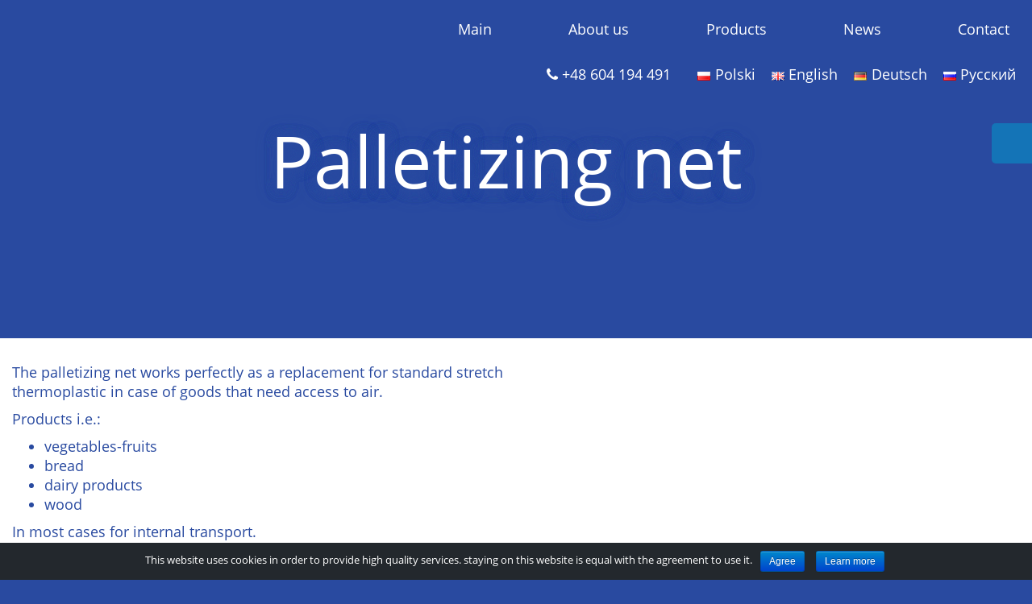

--- FILE ---
content_type: text/html; charset=utf-8
request_url: https://www.google.com/recaptcha/api2/anchor?ar=1&k=6LcKxksUAAAAAC6hwoRkA42PsX0P_94Kc03Z4E4b&co=aHR0cHM6Ly93YWxkZ29sZC5wbDo0NDM.&hl=en&v=TkacYOdEJbdB_JjX802TMer9&size=normal&anchor-ms=20000&execute-ms=15000&cb=mb0spi66l6a
body_size: 45859
content:
<!DOCTYPE HTML><html dir="ltr" lang="en"><head><meta http-equiv="Content-Type" content="text/html; charset=UTF-8">
<meta http-equiv="X-UA-Compatible" content="IE=edge">
<title>reCAPTCHA</title>
<style type="text/css">
/* cyrillic-ext */
@font-face {
  font-family: 'Roboto';
  font-style: normal;
  font-weight: 400;
  src: url(//fonts.gstatic.com/s/roboto/v18/KFOmCnqEu92Fr1Mu72xKKTU1Kvnz.woff2) format('woff2');
  unicode-range: U+0460-052F, U+1C80-1C8A, U+20B4, U+2DE0-2DFF, U+A640-A69F, U+FE2E-FE2F;
}
/* cyrillic */
@font-face {
  font-family: 'Roboto';
  font-style: normal;
  font-weight: 400;
  src: url(//fonts.gstatic.com/s/roboto/v18/KFOmCnqEu92Fr1Mu5mxKKTU1Kvnz.woff2) format('woff2');
  unicode-range: U+0301, U+0400-045F, U+0490-0491, U+04B0-04B1, U+2116;
}
/* greek-ext */
@font-face {
  font-family: 'Roboto';
  font-style: normal;
  font-weight: 400;
  src: url(//fonts.gstatic.com/s/roboto/v18/KFOmCnqEu92Fr1Mu7mxKKTU1Kvnz.woff2) format('woff2');
  unicode-range: U+1F00-1FFF;
}
/* greek */
@font-face {
  font-family: 'Roboto';
  font-style: normal;
  font-weight: 400;
  src: url(//fonts.gstatic.com/s/roboto/v18/KFOmCnqEu92Fr1Mu4WxKKTU1Kvnz.woff2) format('woff2');
  unicode-range: U+0370-0377, U+037A-037F, U+0384-038A, U+038C, U+038E-03A1, U+03A3-03FF;
}
/* vietnamese */
@font-face {
  font-family: 'Roboto';
  font-style: normal;
  font-weight: 400;
  src: url(//fonts.gstatic.com/s/roboto/v18/KFOmCnqEu92Fr1Mu7WxKKTU1Kvnz.woff2) format('woff2');
  unicode-range: U+0102-0103, U+0110-0111, U+0128-0129, U+0168-0169, U+01A0-01A1, U+01AF-01B0, U+0300-0301, U+0303-0304, U+0308-0309, U+0323, U+0329, U+1EA0-1EF9, U+20AB;
}
/* latin-ext */
@font-face {
  font-family: 'Roboto';
  font-style: normal;
  font-weight: 400;
  src: url(//fonts.gstatic.com/s/roboto/v18/KFOmCnqEu92Fr1Mu7GxKKTU1Kvnz.woff2) format('woff2');
  unicode-range: U+0100-02BA, U+02BD-02C5, U+02C7-02CC, U+02CE-02D7, U+02DD-02FF, U+0304, U+0308, U+0329, U+1D00-1DBF, U+1E00-1E9F, U+1EF2-1EFF, U+2020, U+20A0-20AB, U+20AD-20C0, U+2113, U+2C60-2C7F, U+A720-A7FF;
}
/* latin */
@font-face {
  font-family: 'Roboto';
  font-style: normal;
  font-weight: 400;
  src: url(//fonts.gstatic.com/s/roboto/v18/KFOmCnqEu92Fr1Mu4mxKKTU1Kg.woff2) format('woff2');
  unicode-range: U+0000-00FF, U+0131, U+0152-0153, U+02BB-02BC, U+02C6, U+02DA, U+02DC, U+0304, U+0308, U+0329, U+2000-206F, U+20AC, U+2122, U+2191, U+2193, U+2212, U+2215, U+FEFF, U+FFFD;
}
/* cyrillic-ext */
@font-face {
  font-family: 'Roboto';
  font-style: normal;
  font-weight: 500;
  src: url(//fonts.gstatic.com/s/roboto/v18/KFOlCnqEu92Fr1MmEU9fCRc4AMP6lbBP.woff2) format('woff2');
  unicode-range: U+0460-052F, U+1C80-1C8A, U+20B4, U+2DE0-2DFF, U+A640-A69F, U+FE2E-FE2F;
}
/* cyrillic */
@font-face {
  font-family: 'Roboto';
  font-style: normal;
  font-weight: 500;
  src: url(//fonts.gstatic.com/s/roboto/v18/KFOlCnqEu92Fr1MmEU9fABc4AMP6lbBP.woff2) format('woff2');
  unicode-range: U+0301, U+0400-045F, U+0490-0491, U+04B0-04B1, U+2116;
}
/* greek-ext */
@font-face {
  font-family: 'Roboto';
  font-style: normal;
  font-weight: 500;
  src: url(//fonts.gstatic.com/s/roboto/v18/KFOlCnqEu92Fr1MmEU9fCBc4AMP6lbBP.woff2) format('woff2');
  unicode-range: U+1F00-1FFF;
}
/* greek */
@font-face {
  font-family: 'Roboto';
  font-style: normal;
  font-weight: 500;
  src: url(//fonts.gstatic.com/s/roboto/v18/KFOlCnqEu92Fr1MmEU9fBxc4AMP6lbBP.woff2) format('woff2');
  unicode-range: U+0370-0377, U+037A-037F, U+0384-038A, U+038C, U+038E-03A1, U+03A3-03FF;
}
/* vietnamese */
@font-face {
  font-family: 'Roboto';
  font-style: normal;
  font-weight: 500;
  src: url(//fonts.gstatic.com/s/roboto/v18/KFOlCnqEu92Fr1MmEU9fCxc4AMP6lbBP.woff2) format('woff2');
  unicode-range: U+0102-0103, U+0110-0111, U+0128-0129, U+0168-0169, U+01A0-01A1, U+01AF-01B0, U+0300-0301, U+0303-0304, U+0308-0309, U+0323, U+0329, U+1EA0-1EF9, U+20AB;
}
/* latin-ext */
@font-face {
  font-family: 'Roboto';
  font-style: normal;
  font-weight: 500;
  src: url(//fonts.gstatic.com/s/roboto/v18/KFOlCnqEu92Fr1MmEU9fChc4AMP6lbBP.woff2) format('woff2');
  unicode-range: U+0100-02BA, U+02BD-02C5, U+02C7-02CC, U+02CE-02D7, U+02DD-02FF, U+0304, U+0308, U+0329, U+1D00-1DBF, U+1E00-1E9F, U+1EF2-1EFF, U+2020, U+20A0-20AB, U+20AD-20C0, U+2113, U+2C60-2C7F, U+A720-A7FF;
}
/* latin */
@font-face {
  font-family: 'Roboto';
  font-style: normal;
  font-weight: 500;
  src: url(//fonts.gstatic.com/s/roboto/v18/KFOlCnqEu92Fr1MmEU9fBBc4AMP6lQ.woff2) format('woff2');
  unicode-range: U+0000-00FF, U+0131, U+0152-0153, U+02BB-02BC, U+02C6, U+02DA, U+02DC, U+0304, U+0308, U+0329, U+2000-206F, U+20AC, U+2122, U+2191, U+2193, U+2212, U+2215, U+FEFF, U+FFFD;
}
/* cyrillic-ext */
@font-face {
  font-family: 'Roboto';
  font-style: normal;
  font-weight: 900;
  src: url(//fonts.gstatic.com/s/roboto/v18/KFOlCnqEu92Fr1MmYUtfCRc4AMP6lbBP.woff2) format('woff2');
  unicode-range: U+0460-052F, U+1C80-1C8A, U+20B4, U+2DE0-2DFF, U+A640-A69F, U+FE2E-FE2F;
}
/* cyrillic */
@font-face {
  font-family: 'Roboto';
  font-style: normal;
  font-weight: 900;
  src: url(//fonts.gstatic.com/s/roboto/v18/KFOlCnqEu92Fr1MmYUtfABc4AMP6lbBP.woff2) format('woff2');
  unicode-range: U+0301, U+0400-045F, U+0490-0491, U+04B0-04B1, U+2116;
}
/* greek-ext */
@font-face {
  font-family: 'Roboto';
  font-style: normal;
  font-weight: 900;
  src: url(//fonts.gstatic.com/s/roboto/v18/KFOlCnqEu92Fr1MmYUtfCBc4AMP6lbBP.woff2) format('woff2');
  unicode-range: U+1F00-1FFF;
}
/* greek */
@font-face {
  font-family: 'Roboto';
  font-style: normal;
  font-weight: 900;
  src: url(//fonts.gstatic.com/s/roboto/v18/KFOlCnqEu92Fr1MmYUtfBxc4AMP6lbBP.woff2) format('woff2');
  unicode-range: U+0370-0377, U+037A-037F, U+0384-038A, U+038C, U+038E-03A1, U+03A3-03FF;
}
/* vietnamese */
@font-face {
  font-family: 'Roboto';
  font-style: normal;
  font-weight: 900;
  src: url(//fonts.gstatic.com/s/roboto/v18/KFOlCnqEu92Fr1MmYUtfCxc4AMP6lbBP.woff2) format('woff2');
  unicode-range: U+0102-0103, U+0110-0111, U+0128-0129, U+0168-0169, U+01A0-01A1, U+01AF-01B0, U+0300-0301, U+0303-0304, U+0308-0309, U+0323, U+0329, U+1EA0-1EF9, U+20AB;
}
/* latin-ext */
@font-face {
  font-family: 'Roboto';
  font-style: normal;
  font-weight: 900;
  src: url(//fonts.gstatic.com/s/roboto/v18/KFOlCnqEu92Fr1MmYUtfChc4AMP6lbBP.woff2) format('woff2');
  unicode-range: U+0100-02BA, U+02BD-02C5, U+02C7-02CC, U+02CE-02D7, U+02DD-02FF, U+0304, U+0308, U+0329, U+1D00-1DBF, U+1E00-1E9F, U+1EF2-1EFF, U+2020, U+20A0-20AB, U+20AD-20C0, U+2113, U+2C60-2C7F, U+A720-A7FF;
}
/* latin */
@font-face {
  font-family: 'Roboto';
  font-style: normal;
  font-weight: 900;
  src: url(//fonts.gstatic.com/s/roboto/v18/KFOlCnqEu92Fr1MmYUtfBBc4AMP6lQ.woff2) format('woff2');
  unicode-range: U+0000-00FF, U+0131, U+0152-0153, U+02BB-02BC, U+02C6, U+02DA, U+02DC, U+0304, U+0308, U+0329, U+2000-206F, U+20AC, U+2122, U+2191, U+2193, U+2212, U+2215, U+FEFF, U+FFFD;
}

</style>
<link rel="stylesheet" type="text/css" href="https://www.gstatic.com/recaptcha/releases/TkacYOdEJbdB_JjX802TMer9/styles__ltr.css">
<script nonce="YNvw_ts3jnlq9WSNh68YDQ" type="text/javascript">window['__recaptcha_api'] = 'https://www.google.com/recaptcha/api2/';</script>
<script type="text/javascript" src="https://www.gstatic.com/recaptcha/releases/TkacYOdEJbdB_JjX802TMer9/recaptcha__en.js" nonce="YNvw_ts3jnlq9WSNh68YDQ">
      
    </script></head>
<body><div id="rc-anchor-alert" class="rc-anchor-alert"></div>
<input type="hidden" id="recaptcha-token" value="[base64]">
<script type="text/javascript" nonce="YNvw_ts3jnlq9WSNh68YDQ">
      recaptcha.anchor.Main.init("[\x22ainput\x22,[\x22bgdata\x22,\x22\x22,\[base64]/[base64]/[base64]/[base64]/[base64]/[base64]/[base64]/[base64]/[base64]/[base64]/[base64]/[base64]/[base64]/[base64]/[base64]\\u003d\\u003d\x22,\[base64]\\u003d\x22,\x22woHChVjDt8Kqf0/CusO9cx/DhsODRAs4wpdVwrsuwqvCgkvDucOYw7ssdsOxPcONPsK2aMOtTMOjTMKlB8KPwrsAwoI3wpoAwo5/WMKLcU/CoMKCZBICXREUEsOTbcKWNcKxwp9wanLCtFHCjkPDl8OTw7FkTy7DiMK7wrbCg8OwwovCvcOgw7lhUMK4FQ4GwrXCr8OySTvCoEFlZ8KoOWXDgsKrwpZrGsKfwr1pw5HDmsOpGR0Jw5jCscKWOlo5w5jDoBrDhH/[base64]/DsGbCksKowoTDuAVUH1/DvMOoYlkdCsK5XxoewozDjyHCn8KiBGvCr8OAK8OJw5zCqsOxw5fDncK1wqXClERPwo8/L8KMw7YFwrlZwpLCognDs8O0bi7CkcO1a37DsMOabXJaHsOIR8KQwqXCvMOlw4TDoV4cEWrDscKswpt0wovDlmPCqcKuw6PDgMOjwrM4w7LDoMKKSRjDvRhQMj/DuiJXw65BNmjDrSvCrcKNXyHDtMKhwrAHIRBJG8OYJ8KXw43DmcK3wq3CpkUmclLCgMOdH8KfwoZSZWLCjcKpwp/DoxEVWgjDrMO0WMKdwp7CqS9ewrt6wrrCoMOhVMOIw5/CiXvCvSEPw4nDvAxDwp/DscKvwrXCsMK0WsOVwpDClFTCo3LCkXF0w7/DumrCvcKfDGYMc8OEw4DDlgZZJRHDq8OaDMKUwprDszTDsMOVJcOED0RxVcOXXcOUfCc/esOMIsKawo/CmMKMwrrDiRRIw5pjw7/DgsOiJsKPW8KPE8OeF8OuQ8Krw73DmWPCkmPDoVp+KcKxw7jCg8O2wqzDpcKgcsO9wrfDp0MGOCrClizDlQNHDsKcw4bDuQ3Dg2Y8KcORwrtvwoVoQinCjEUpQ8K4wpPCm8Ouw6dua8KRP8KMw6x0wrYxwrHDgsK4woMdTEPCv8K4wpsqwp0CO8OCUMKhw5/Dmh87Y8OwB8Kyw7zDtcO1VC9jw7fDnQzDqxHCjQNuIFMsMDLDn8O6OSATwoXClUPCm2jCksKowprDmcKiSS/[base64]/CicKqw6omw7c+Uyhnwq3DhSTDgsKUw6EowoV5YMOpP8KEw40Uw5gNwrnDqE7DgMKoGAh/[base64]/CmMK5JMOcHsKnLwPCtWE4EcKAwrjCp8OQwpVkw6zClMKTCMO0OlhNCsK6JTttTEfCmMKmw5kcwozDgDTDgcKqQcKGw7QwY8K3w6jCoMKSdhnDih/CvcKeN8Omw7/Chy/CmQEWK8OPMcOPwrHDkRzCg8KxwovCjsKwwoUUJAPCh8OgPmo+T8KPwrwTw54SwqPCu1powqU5wrXCi1AxXFElAWLCrsOVccO/VCIIw5lCfMOTwpJ/EcOzwponw6bCkEk8QcOZDUxFKMKcV2rClyzCvMOgcDzDjRsgwpRpUCo/[base64]/[base64]/Dv3jCqsOZw4rChkQ6wpDCjXpVwpPDlBbDqyU/[base64]/CpMO4XS1Xw4dPBMOycl3CpcK0wpFpAsOHf17DgMK8XsKfDlsiEsKOPR1EMg0gw5fDmMOwacKIwpheelvCr2/CucOkbgQAw54+OMOKdj7Dl8KoRAFSw4bDg8KEP0NpBsKqwp1SaQZ8BsKdNXvCj27DugpSW27DoAY+w6x8wqMfCEMXV3vDl8O/w69necOhACpjLsK/V2xYwoQpw4DDkWZxZ2/Dgi3DpcKYMMKCwr7CsWRCTMOuwqlMeMKvOQbDoisUellVeU/CnsKYw5PDqcKbw4nDv8O3B8OHVE5Bw5LCpUdzwpYIecK3Q3PCo8Orw4zCtcOEw5LCr8OXFsKIXMKqw4rDgXTDvsK+w4UPRmRVw5rDoMOrcsOMZcKTHcKywpY4HFkSTABYVlvDshDDpXTCp8KAwqrCrGjDgcO0RcKKd8KsFzcEwr8dH1NZw5QTwq/CvsKmwpZqQVPDucOpwqbCnG7DgcOQwo5DTMOVwpxAJ8OAWj7Cpw1lwqxnaFHDtj3CjCXCl8OqdcKrPW3CpsODwrDDjW9QwpjDjsOew5zCgcKkUsKpKwpgDcKAwrs7ORDDpkPCiUHDoMK6Bl07wo5pWwQjc8KtworCvMOccFLCnQYsRC4iMG/Cn3QwKHzDlEnDsVBXO1nCucO+wrLDqMOCwrvCp2ouw4LCjsK2wrphMcOaW8Kqw4oiwo5Uw6XDt8OXwoRdB1FOVsKJWA4hw6AzwrJqeDtwYRXCklDCi8KWwppBJy4dwrXDs8OFw4gGw5/Cm8KGwq8RSsOUbWfDiywvDnHDoFrDosO+wq8pwpJWYwdOwpvDlDBiRhN5ZMOWw6DDoR7DjMOCLMKdET5dJHDCmGrChcOAw5zCpx/[base64]/DlBTDhMOeAWhLVzNQw7bDsRvDtMKSS8KlWcKhw5jDjcOvGMK9wprCg07DtcKDacOmLUjDp0Mlwo1JwrdHUcO0wpjCsSElwqhTSjtswrbDiTDDt8KxB8OIw6LDqnl3fgTCmjBPTxXDqWtewqE7fcOuw7BaQsKlw4kNw6omRsKJP8KmwqbDsMKBwrdQAk/DrALCpWd8BkR/w7BNwq/Ck8KDwqdvScO0wpDCgiHCsm/Cl1bCmsOqwol4w63DlcOJVsOCa8KywoklwqAYMSzDr8K9wp3CvsKKMVrDhsK1wq7DpTsTwqs9w5I/w5N/HnNFw6PDvMKLSQRNw5xzWw9cKMKvTMOzw608aGzDr8OAS2fCokoTAcOfe0bCucOtGsKxfDNKcxbDgsOjZXxMw5rDuArCisOLCCnDhsKpKl5kwpBdwrw/w54gw4FPasOoNgXDucKhPsOeCVhfwrnDuSLCvsOOw7VRw7EFXMOzwrdew6JBw7nDo8OswqRpNW1IwqrDlsKhf8OIXhzCr2wXwprCosO3w6U/D11Sw6HDqMKtLhJEw7LDv8K/WMKrw4bClHInJmfCtsO7ScKew7XDnTfCjMOzwpzClsONZ0E7SsKQwpVswqrCvcK2wq3CiyjDkcKPwrQeKcOGwo9FDcKpwrJ3LMOzMsKAw5ojZ8KaEcO4wqTCmVAUw69xwqMuwpkNA8OMw6JHw7tGwrFHwqLDr8OIwqJEHmrDhcKSwpkoScKpw51Fwqo/w67CrE/CrVpZw5DDo8Oqw5Zgw5kAF8KdGsKLw4vCu1XCmRjDmCjDscKuQsOgY8K6OMKqbMKYw7JIw4nCi8KBw4TCjsKLw5fDk8O5bCR2w70mX8KrXgrDm8K8eg3DunofXcKbFsK6VsKkw58/[base64]/w4/DimxvwrYNY8O9T8KPw73DoCJrcsKcBMOqwp5cw6RUw58Rw6fDgGsAwqp0ATpYCcOxZcOYwpvDmH4WQMOHNnV2Pk97KjIcw43Cj8K3w5Jww6dMRCgiccKrw6tww7IBwoLDpCtyw5rCkkg9wo7CmxozKEsUXAV4RABLw6MdScKwZ8KNARHDrn3CocKPw4k6Zx/DvhlJwp/CuMKDwrPDlcKQw6PDnMKOwqkIwrfDujDChcKbF8Odw4VtwotUw60KXcORYWrCpgpew7vDtsOFZlzCqygcwrASAMOiw6rDhVXDtcKMdibDp8K6R2fDtsOvIw3CnDPDu0A5Y8KWwr4Rw67DiQzClMK0wqDCp8KjVcOawrlGwr7DtMKOwrpjw6TCpMKDasOcw5U+b8K/TQRJwqDCvcKjwoRwCV3CtB3CjAonJxF8w47DhsOAwoXCt8Ovd8Ktw6DCiUYSbMO/wpJgw4bDncKsLkHDvcKRw7DCoXY3wq3CqxZBwq80esKhw6odWcOJUsKTccOJOsO1wpzDuF3CnsK0WXYXYW3DrMOlEcK8KmRmWDQEw6BewoZhacKHw6M3awlbEcOXTcO0w6vDuDfCvsOKwrjCkiPDmGrDvcKvGsKtwoRFccOdA8KWQU3Dk8OgwprCuD5hwo/Ck8KfV2zCo8KIw5bCnwzDvcKTZHA5w7RHIMORw5U0w4/[base64]/CgsOew60ewo7ClHrCqcOUW8OYH2jDjMOgDcKldMO/[base64]/[base64]/[base64]/CvMKvRsK7woLCjMKHwrtbw4XCqsOhW15Kw4HDocOBw5wOwozCosOwwpgfwrHDrEnCpnlxLxZdw4gQwpDCm2/CmiXCn3ptM283asO9HsO+wo7CuzHDrBXCscOmen14dcKOAgI+w4pLA2tAwogDwqHCj8Kgw4bDoMOxeCxvw7PCgMOww61gAsK0NhDCm8Omw5YXwpEXQj3DpMOUChB7Ag/[base64]/JsOYw4Z8w7rCkwlpwrvDjMOdwrAFLsOJwrTCs2rCocK7w7hgWyIPwp3DlsO/wofDpGUMbTZJLinCucKewpfCisOEwqtKw4Qjw7rCoMOkw4oLNFHCvTjDoX4BDAjDlcK1LcKaCkxqw5rCmkYhCRvCs8K9woM2bMO1dlVMYHYVwoQ/wpbCvcOxwrTDsiAJw53CscOpw4rCrWwfRCxcw6vDi24Fwp0FH8KbRsOsWA8tw7bDnMKfTxdxfBnCqcOHGTjCscOGKzxpYV0jw5VDdG3DqMKrP8K1wqF8wr7DhsKmYkDChGZlawNtJcK5w4TDr13Cl8OPw4QRbWdWwo9RLMKZQ8OLwqtEHXVJY8ObwooEHHNnGg/DuhXDo8O8E8O1w7Isw5ZdTcOow6c1JsOFwp4JETPDjMKPU8OPw5/[base64]/Do8Osw5nCusOxwrPCu8OewpjDhsOlSMOTXQHDgHHCpMKQRMOhwoEMVCp/NirDvwQvV3jDnBUlwrYzTWkINcOYwpjCvcOnw6/CrkDDkFDCun5WfsODVMKgwqdpIj3Cl1JcwppVwozCsSJPwqTChAvDmn0FYgvDriPDiWVTw7AUScKMG8K3OhvDgsOOwpjCk8KdwoTDrsOSHMOpZ8OZwp5Fw4nDvMKZw4g/woXDt8KLJmjCtlMTwqTDlwLCk2jClsOuwp8pwq/DuETCqwJMCcOCwqrDhcOQIl3CoMO7wr5Nw6XCrjDDncO6U8OywqrCgMK5wpU1QsOvKMOLwqTDlTrCsMO3wrLCoFTCgSUNYMO/fsKTRsKnw6c5wqHDnx8KFMKsw6XCrlUsN8OVwpPDr8OSCcOAw5vDssOMwoBVYGULwp8ZAMOqw4/DmkVqwr3Dg0rCqhrCpsK6w54hM8K3woV/GRNfw5jDh395F0EnXcOYG8O6KTrCkGjDpUYHKUYMw6bCkCUPD8OSJ8OTRirDi2hxOsK9w4cCYMK4w6d0AMOswrHCq3klZH1RGCs/E8Knw4DDgMKgG8KpwpMQwpzChzrCr3Vjw7fCgSfCo8OHw5wMwo/DqU3Ct0Q7wqc7w4nCrCovwoIqw73Cl2XCvCpVJzFHFC5RwpfDkMOONsKdITYpfMKkwofDkMOxw4XCiMOxwrQrLQvDhxIHw74sGsKcwp/DmxHDmMKDwqNTw5fCk8KZJS/CncO5w4fDn0seFnXCpsOpwpNpJlwYSsOzw43CksOvJ3EuwpTCiMOmw6bCvcKSwrwtC8OlbcKtw4RNw7nCu1FxWAxXN8OdQ0fCncOdX25Sw4LDj8Oaw5Bafz/ClA3CqcOADsOjRDzClyZgw4cfEHnDhcOTX8KdLkl8esKWCW9Sw7M1w5jCmMO+dBPCv1dcw6XDosOLwr8uwp/Di8OywqHDnH7DpAZhwqrChMOYwqoFJXdjwrtAw50+wrnClktce3XCjjnDmxwpPEYTc8O1AUUwwoF2VyJzXw/CjVNhwrnDg8KHw4wIOgDDtWc1wr88w7DDrDlkecK7ZT07wosnK8Otw55Lw6/[base64]/[base64]/woUqw5A5worCiktcw4DDk2jCgMO7RUwVE2sNw5HDnmUrwpBnaCIoQn0KwpxZw73CtC/DuibCkHAjw70pwogmw51KTcKILknDr1bDvsOvwqBVNRRUw7rCgWswS8OVLcK9AMOeY2IgEMOvLG5yw6YhwpxDTcK4wrLCjsKETMO1w4fDkl9eKHrCpHDDvMKBbGrDosOGaxB/JsO0wrorZ03Ch0rDpB3DkcORUXbCqsKPw7o8HDRALFzDhl/CnMORMW5Sw4wCfTDDs8KQwpVbwop+V8K9w7k+wojCocOEw4w/CX5FCDHDgMKMTjbCjsKywq3CvcK8w6wGBMO8d3R6XgvDiMOJwptJMmPCksKVwqZ7SjJOwpEYFGXDpS3Cr1Vbw6bDr3fCosKwC8KewoMJw45RXhxfUjBcw4bDtB9lw6DCpA7CvxNmWR/CnsOwY2bCs8O0fsORwrUxwqLCv0ZNwp80w7F1w6PCgsOAdTHCs8KrwqzDnDnDhsKKw7DDksKsA8KHw5/[base64]/w4jCo8OmwpTDisO1GcOsKQsGwrRHHhnDksO9woxxw7LDp0nDpU/CrcOSecObw7Mqw75zCWXChk/[base64]/KcKAOcKHdF8mw6F+f1nDlsORC8KUw6LCrQzDpTnCjsOfw4zDrndGU8OLw4XCgsO2a8Oswo1zwpLDt8OPZ8KJRcORwrLDrMOzOBEuwqg9FcKfMMOYw4zDt8KxPANxVMKqb8Ksw6YPwoTDm8O9P8O/a8KYAWPDj8K1wrZSXcKLIWZOEsOGw5RZwpcPUcONbsOXw4J/wrEfwp7DtMOYWyTDrsOqwq0NDx/DkMOwIsOXdgHCuULDscOcf0tgG8KcK8K0OhgSJsOLI8OEecKMCcOjVhMFBBgnQMKNXDYRWGXDn0hHwpoHVx9pe8Ofez7Cs2lVw5J1w5pnKyhPwpDCr8KzaFQrwpFew400wpHCvR3DoknDlMKOeCzCtU7CocOacMKJw6IGL8KrLhDDmsKRwoLDmknDtybDsSAfw7/CtVbDpsOVUcOLeRFaMmnCnMK2wqJWw5Rjw5pIw5TDs8KfccKiacOawqljVjdfU8KkfkMxwqcnFRM0wrlGw7FsSyc2Myhpw6vDtgrDiVbDpcOjwrxjw7fCvx/CmcOoZUTCpmVdwr7Cs2Y/UCrClVN6w7fCp2sywpXDp8O+w4vDpTHCnDPCmUkCSUcvw63CtiZDw5HCtMOJwr/[base64]/w5bCtMODUjPCosK7w6ZgUTzCgMKmQcOUdMOFY8KvdXTDnVXDrA/DjHIJf0tGd1Yfwq0PwoLCuhnDm8KUXHYNBiHDmsKEw4cXw5lFR1rDu8OAwp3CjMKFwq/CpwzDisOrw4EfwozDqMKUw6hGHwTDt8OXd8KyC8KyEcK0EsKpV8KycxlUeDfCiAPCvsOWSSDCicO6w7jDnsONw5DCvVnCkgIYw5/CsHYFZ3LDn1I7w43Cp07DszRfZgTDpiR+T8KYw54iIlvCo8O7DsKmwpzClsO6wpnCm8OtwpsywrFzwqzCsSYIGWQtIsOPwq5Ow4lHwrYtwq/Dr8OuGcKEe8OJU1wwCnMGwpVdKsKjCsOrUsOawoUsw5wxw5PChBNNS8OTw7TDn8O+w5kuwp3Cg3nDvsO2fcK7Rnw1YXDCsMOOw5DDucKKwonChj/DhioxwqEcHcKQw6XDuC7DrMKsNcKPejDCkMOUI1YlwpzDvsKRHEvCtxBjwqXDlQ1/cVN5RFgiwpl9IQZGw7fCrgVyczLDjXnDscOOwoJtwq3DlsOYGcOBwpM3wqLCqzZhwo3DnEPDjiRTw7xMw7VlYMKgTsO0VcKAwpZmw5TCl1ZmwpHDnx1Dwr8Uw5JNecOWw6kpBcKrAcOEwp5FFsK4IFfCqArCv8Kpw5I/MsOuwoHDi3jDhcKjc8K6FsKrwqApI3lRw71Gw6HCr8OewqN3w4ZUBkssJE/CrMKOSsKtw5TCq8KTw51Ywr8VKMKPBGXCnsK8w53Cs8OYwo1GBMKyUybCmMKQwpjDvFVDP8KHDxPDomfCmMOeDU0Fw7JgO8O0wpHCi110EH53w43CqQvDisK6w5LCuDzDgMOcKjvDsVc2w7B/w4PClUnDi8O8woHChMOOSUMnFsOfUHBtwp3DnsOLXgkKw4oWwrTCk8KhZFM1AcOQwo0sIsOFFCIrwobDpcOPwplLacOEZsObwoQcw6lHRsOBw4EVw4/CiMOUImTCiMKjw7xUwoZBw7PCgMKxOUhKHMOdGsKuE3XDgADDlsK0wqElwo9kwoTDm3MnYlvCgsKqwq7DtMKhwrjCtwoER14MwpR0w5/CoUNOE1HChFXDncOCw67DvjHDg8OoKEbCsMKTXwnDo8O6w5ULXsO7w6vCgGfDuMOgdsKsccOZwpbDjxnDjsORWMOVwq/DtAVvwpN3KcOVwoTDvB0KwrQDwozCuWzDryQ2w6DCiUzDngMXNcKvJRXCuHVhMMK2H2wLK8K5FcKSZjDCiyvDg8O2b3lyw4Z3wr4BHcKUw7nCiMKAYDvCoMKNw7FGw5t0wp90dS/CqMOfwooewqbCrQPChyTCs8OTAMKkCwVBXT5xw7rDpzQTw6LDtsKWwqbDsiVtA0/[base64]/[base64]/CnMK6wrTCliwkIxvCkQbCpXgBIghnwoIjVMKRNUtTw7vChC7DpFjCu8KDW8K2wpI/[base64]/DlcOFwrE9Kkdcwpc7w7zCmMKDw6PDlcK8wqsvLMO5wpIYwq/DpcKtMMK2wpFcU1jCgE/CgcO/w7vCvHIVwrQ0TsKOwqvCl8KhX8KYwpFswpDCgAIZQBNVIFc0PF/CmcOZwrBDemzDvMOXHlrCnipqwqvDmcKcwqrDm8KpW0dleSpsbwxLclDCvcOUBg9awo3DtSPCqcO8U3EKw6crwrEAwqjCgcKqwoRRS2ENDMOZZ3Y9w7VVVcK/DCHCssORw6tCwpfDl8OPUcOhwpXCqk3CqkJqwozDv8Ogw7zDpErCgcOHwoTDvsO/CcKRZcOoScK3wr/DrsO7IcKOw5/[base64]/[base64]/DicOVfcOSwrbChkM0w6BkX8K8w6XDmsOFJX8Bw5DDv3jCmcKuQRPDiMK7wqLDisOAwpnDjBvDhcOEw7XCgm0LNntRQGFcVcKeO1oOSTV/MyzCjz3Dm097w4jDjxY9E8Okw4I9wrDCqT/DuSPCusKGwo00dhAiacKLUQjCg8O7Oi/[base64]/HsKzwq5QQ8KcwqsCYmhWwq4GPEFXw5gUJ8O9wpHDj03DisKywrnDpirCuiLCp8OcV8O1eMKAwrQ2woALMcKww4sQXsKHwrYkw63DoznDoUpdagfDii8iQsKjwoXDl8O9cWzCgHxMwrgTw54twp7Cuxkqd2rDm8Onw50ew7rDlcK3w4NvYXtNwqrDgcODwrvDsMKAwqY/SsKrw5vDtcOpZ8OgNcKELTpMc8OUw6XDkwEAwoLCoUE7w4gew6/DsjhLTcKABcKSScODT8O9w6AoJsOxBSnDjcOONcKYw5QEQ0zDlsK/wrjDgyfDoUUJdHctCnEvw47DpkDDqjPCrcOWB1HDgynDmGbCgB3CrcKLw6EDw5gQQ0cEworCn342woDDicKGwobDl35zw5/Du1hxQAhZw5o3ZcKGw6PDs0nCgXTDjMOGw58Dwo53QcOMw4vCjQ8Vw4hYIn44wp1DDRQMWkF3w4ZvU8KGNcOWLF0wc8KNQjHCtEbCrizDrcKywqvCtMO7wqR6wpwJbMO1V8OhHS8/wqt0wrprDTvDqsO/PBxVwqrDv1/CogDCr0vCnRbDmcOjwpxdwrMJwqFfNyfDt2DDrRbCp8KWaHkxTcOYZ3cibEnDkWQQI3PCgG5lXsOSwqkLWSI1bW3Dt8K5IhVlwo7DoFXDgsKmwqlOAG3ClcKLMnfDtxAgeMKiX0QUw4nCjFHDiMKywpdaw4ESPMO/QnDCrMOuw59sQ33DusKLaivCkMKRWMK0wrHCgRc/wpDCoUNYw7MtFMKwKE/[base64]/ClQ/CrUgcwrUsw6zDhx/Clx4Ow7Jqwp/Ck0jDpsOhVQLCmlvCvsKEwrzCusKpTGPDhsO2wr4rwoDDnMO6worDijF7Kmwkwohpw58wUD3CjilQw4jCkcOITAQlMMOEwpbConwnwph/U8O0woxIR3LCgkjDi8OWcsKkfGIvNMKjwo4lw5nCmytMKF0aRAJ8wqvCo3sdw5p3wqVCIHzDnMO+wqnCjyI4SsKwNcKhwos6HSZGwqw9BMKGZ8KVTGwLHSrDqMK1wo3DhsKfccOcw4HCiGwJw6/Do8KyaMKkwopjwqnDhwdcwrfCtsOmdsOaJcKXwqzCnMKqN8OLwohlw4jDqMKhbxsCwrDCuTx0w7wAbE9tw6nCqQnCgkPCvsKIZw/[base64]/DsMO1fsKnwovDn13Cp0fDvCTChRJiw4R4d8KRwq1TdlISwpfDg3RGWxTDryDCqsOvRWVbw6XCsGHDv1ctwp9LwrjCu8OkwpZeJcKRJMKXc8Ohw4YIw7fCvTMQecK0JMO8wojCvcKKw5TCvMK7UMKFw6TCuMOgw4HCgMK0w6Ahwql/cyU3YsKww5zDmMOoA0BBTgYWw5gGQDHCv8OFFsOKw4DCisOLw57DucO+McOiLSnCqsKhNsOIHCPDhMOWwqYiwo3CmMO1w5HDjxzCpXfDkMORZT/DjHrDq21gwoPCmsOJw6EQwp7CksKQC8KZwozCj8KKwpsod8KFw6/DrDbDvxfDmwnDmDHDvsOOE8K7wo/DgcOdwoHDkMOGw6XDhVTCosKODcKIfj7CucOxKMKlw5gDXFoQMcKjRsK0a1YcSnjDnsK+wqfCpsOpwoV/w6oqAQfDl1TDnUjDksOTwojDjlMQwqNIVCEGw7bDrDDCrDpjByrCoDB+w67DswfClsK5wqrDkhXCh8ORw6d7w78ewrZLwq7DssOIw4rCtSZpEAsrfwUOwrjCn8OiwqLCpMO6w6/Di2zCnDsRZi1dNcKYJ1bDiQ4Aw6nCk8KtLsOFw558HcKPw63Cn8Kcwow5w7/DpsO1w7PDncOlTcKFTD7CmcKow7rCkBHDhzjDmsKbwr3Dijp8woAQw65BwpnDm8OMIAxMZlzDscO9JHPClMKiw4fCm1IQw4jCiFjClMKbwp7CoGDCmGgOMlUkwonDihzDuFVKE8OAw5p9Gj/DvjcLSsKmw4jDkksjwrfCj8OOZxfCrmvDpcKmRsO2e13DgcKaBTYNHE8ic3EAwrvCrwjChC5dw7PCjB3Cj1plPsKSwr/DqUjDnWULw6rDgsOcDAjCucO8ZcOhIlUfXDXDoz17wqAMwqDChQLDsCMmwrHDqcKcUsKAMcO2w6TDgMKgw4RNK8OMaMKHKnLDqSjDikU4IDbCq8Opwq0QbDJaw4nDpFcYVyLCkFkyasOoenwHw4TCgSXDpkI3w4Yrw65qBm7CisKzOwouNxwBw7fDiSIsworDrMKEdx/CjcK0wq7DnW3Dgk3Cq8KqwoPDhsKbw5sTMcOIwrLCuhnDoFnCsCLCijpFw4pJw5LDiz/DtzAAXMKOUcK6woJiw55tS1jCmxZhw55VAMKkbgZHw6UFwqBbwpRRw4fDgcO6wprDkMKOwqM7w4x9w5LCk8KmVCPClcO4B8OxwpNjWsKHWCcrw6ZUw6rCosKLDRZIwoAow6PCmmtQw5hOQyVFPMOUWi/CqMK+wqbDtk/ClxQ9VHo2BsK+UcOewpHDojp+TH3CrcODPcOSWUxFDQU3w5PDgkhJN1gdw5zDh8KYw5hzwoTCu3gSbwcQw67DqwBFwrfDkMOmw7o+w4MWcFbCiMOAWMOyw4UHfMKkw4BWaTTDmcOXYMOTXMOsZUrDjEbCqD/Dgn/[base64]/DhsOlWB7CqcOVw6bCkjrCpsKDDDTCjnNdw4LCpcOOwqgIHcO1w7fCtGZCw7pow73Cm8O1XMOEORDCosOQf3zDjngKwp/CmBsUwrtnw4YDUjTDinN5w4ZTwqtqwoR+wpdhwpJlERHCvE/ClMOcw4HCiMKCw5gJwp5fwpJ/wpjCpMO0PjERw7IFwowNwrDCtRTDqcKvX8KgMWTCmnFuecOIW1AET8KswobDmDbCghcpw5xqwrTCk8K9wp01WMKSw5Jsw5d8Eh5Ow6tsJHA7w57DqF/[base64]/Clx/DuhY3ScONPMKSw64HB8KHw5xmTUTDmUl0wpHDgAPDkiFUSQ7DisOzFcOmecOfw6oBwpshbsOFO0xDwoDDrsO0wr3CrMKaF3k9JsOJKsKSwqLDs8ORIsKzEcKlwq5/OsOAQsOSRMOXEMOCbsK5wprDtDp3wrtZUcKubiYKLcOYwqDDgzLDrg9aw7bClF3Cl8Kzw4fDlxnCuMOVwqLDnsKdTsOmOHLCi8OJK8KOIR1qY3I0WgDCiiZpw6TCoHvDhE/CmcOzI8K1cmwoNmfDqcKgw74NJQ7CpcOVwqzDqsKlw6k9GMKDwplUZ8O/KMKYesOow7rDucKeNGnDoGZCO241wqEvU8OXUgpfSsO6w4vDk8KKwrxhZMO3w5jDlXV5wqLDu8O3w47Co8KowpFaw7/[base64]/[base64]/EAceD3zCo8KJwrIOwpzDksKGw7Yiezdwd0USw5dLbcO4w74cYcKTNQhZwojDqcOhw5vDvxJGwqgLwprCuhDDrxg8AcKMw5PDusKCwp9gNgLDlCnDqMKYwpozwqs6w7MywoY9wpsmWS/CtWMESypVasKbWF3DtMOFOkfCi1sVfF4zw5xXwprCvXI3woxQNwXCmRNpw7XDiSNDw5HDt2LCnDEGO8OBw5jDkEMowoLDvnljw61lNMOAe8KONsOHDMOfPsOMPj5QwqB4w6bDjFo+LCNDwqPCvsK9az1VwoXDtVoIwoQ5w4fCvg3CoWfCjCTDn8OBZsKOw5FEwrw/w5gDcMOfwovCoU0pMcOVYHrClVPDusOadVvDhmRCRkhiHsKsKkVYwoYQwojCtW93w57CosK8w6DCj3QkU8KKw4/DjcOXwpoEwoReND0pQxnDt1vDk3DCuHrCiMK+QsKkwrPDiHHCnWItwo4sWMKraknCsMKbwqfCs8KIIMKAeBF+wq51wrsqw7xywpQAV8KjDik4ExJZZMKUPwHCi8OUw4xswr3DuCB/w4gkwolWwod2dFVEakk3csOeUgXDo3HCusKeBkQuwqjCisOIw58zw6vDi2EYEjkrwrjDjMKCHMOXbcKMw4pJEGrCuB/DhWFJwoQpAMOTw6bCrcKscMKdGSfDt8OvGsOTAsK8RkfDrsORwrvCvgLDmlZ+wpgGdMK9wrYew6/DjMOUFhzCisONwp4KEgNbw6oYZRNXw7Nia8OYwqDCgcOzY0ZvGhrDnMKtw4fDiXfCksOBVMOzM2DDq8KDFk/CtTthOylLaMKDwqrCjcKgwr7DpAFFBMKBHnrCkUIfwo1rwpvCksKbBBBBDMKkecKwWQzDpHfDhcOVJ3RcWkQ5wqTDpFjCilbCkxXCvsOTGsKkF8KgwrHCvcO6MAxxw5fCu8OUDmdOw5nDjsOiwrXDssOwXcKXZnZ0w6smwoc7wrfDmcOxw4YtLW7CnMKqw5x/IgM/[base64]/DlcOrIcKEakFdccO+HcOSwr9HwpVLGxHDoCBge8K9RXzCmxrDpcOrwroXSMK9C8OlwohQw5ZCw7HDojt3w6onwqV7UsK5IkM8wpHCisOMMwfDuMOEw5V4wq9pwoIdQkLDl3fDkHTDiB0CHS5TdcKXMMK6w7sKCDvDnMK2w6/[base64]/[base64]/ABR/MMO2w5LDu8KZwrRMaC1lw4ofw67CrAHCmkNTfsO0wrDCvCnClsKZRcO2ecOvwqFgwqxHOwICw5LCpkDCr8O4GsOQw7Ivw5FpP8O0wo5GwqfDvAJUbDAgRDV+w6x+csK7w6hqw7PCvcO/w6sKw4HDp13CjcKcwqXDhz7Chjc4wqh2CnvCsll4wq3CtW/[base64]/K8OywrjDusOlV8Khw4XDvjpmIsO0YsKVDHnDiwZjwoRfw5rCvXhMdhxSwpPCon4mwpJuIsOFAcOGOj4VFwg5wp/CnXUkwrXCpxPCpnLDpMKoT27Ch1FEQsOuw65sw7A7OMO4DWFfVMO5R8OXw6Bdw7lrPFtHJcKmw77ClcOqfMKfODbDucK2esKYw47DmMOfw5VLw5rDrMOJwrdVAzQ+w6zDm8O6Qy7Cr8OjRcKzwp4qRsObAmZ/[base64]/CqiEaYcK8BcO/NlHCt8OjTF7CqsK2wpQiw45AwpUtOMOOZMKJw7wVw5PDklzDlcKwwpPCgsOAPQ0wwogmTcKHUsKxUMKXacOnQijCqRxEwrTDksOFwpfDvkl6acKdeG4OdcOnw4hswppwFUHDlgtHw69Dw47ClMOOw6wJDsOVwpzCicOsMWbCv8K+w5kzw4xLw7IvP8Kkw6t+w51/Ai/DjjjCjsK4w5oLw5E+w7vCocKve8KFShzDgcOcAMOsDmjCkMK6JFfDohBweh3DgC3DjnskQ8O2OcK7wqHDrMKdIcKWwrQxw40qUG8Owqk9w5jDvMOJTcKLwpYWwpcpbMK7wp/Cr8OkwrsOTsKHw44pw47CtWTCoMKqw5vDhMKcwpt8FsKkA8KLwrvDshnDmMKGwq4hAlUOcnjCisKjSFt0cMObQ0/ClcK1w6PDphkFw5jCnHPCvGbCtz1gP8KIwonCkHp8wovCiA5NwpzCu3jCjsKhCl0Wwr/CjcKZw5XDo3jCsMOAGMOQYTkIEz9zb8OmwqnDoE5SBzPDqcORwpTDjsKvf8KJw5B1QRjCjsOlTy4QwrLCnMO3w6NIw6RDw6nCnsO/FXEsb8OXNsKyw5DDvMO5fsKTwosOIcKJw4TDshhXT8K/QsOFJMOKEcKPLijDr8O8IHlwJl9qwrNVPDVGIcKcwq5gYARuw7sVw4PCiybDqx9swoA5anDChcKbwpcdKMKuwrwLwrjDr2vCkTJ+LXjCiMKzHcOjPm7Csn/DpSU2w7bCmExgJsKewph7TTzDh8OVwqDDnsOXw6LCiMOITsOSMMOvSMOrSMKIwrZWSMKBdGNdw67Cg1bDkMOLGMONw744IMOZeMOnw6kFw5I6woTDnMKSdDrDuR7CthtMwojCrVbDtMOdTcOZwqk/S8KpGwJpw5BCYsOzVzU6XRpgw6jCvMO9w4LDhXxxBMK+wrVcYHzDshgIY8O5d8KHwr9lwqQGw4VYwqHDkcKzKcO1XcKRwoXDogPDsFklwrHCjMOzGMOeYsKmSsOoEMO5d8KFRMKGfilMfMK6LQ1ISVsbwoo5M8O9w5zCqMK9wqrCn0zChx/[base64]/CgMKzwrwdw6Jew7TCk18Fw6XCqiTCmcK5w4TCvQnDkRLCrsKcHDFeHcOsw5VhwoXCjcO/wpUDw6Z2w40ncMOhwqzCqcK3FmfCrcOiwrA7w53DmBEAw7jDs8KcJnwTZhTDqh9vfcO9e13DvMKowoDDhC/DgcO8wp/CkcK6wr4NbMKGS8KyA8OLwobDkEN0wrhiwqXCjXtiS8KmdsKIfhPCvVoZZcKUwqTDncKpMSMfE2bCqUXDvyLChGRnCMO8R8KleGnCsSTDniDDgyDDq8OqccKCwqvCvsO/wo5PBz3ClcO2V8Ovw5/CpcK2ZcK6D3ANRm/DscOuTMO6BEwPw6F8w7HCtTc1w43DrcKvwrMlw7QhVXoUXgxSwqRWwpnCtWMYQ8K0w7zCvBIWLirDpShNJMKSdsOJXRDDp8O+wpw/BcKKKi9yw6MTw4/DhsOYKRjDhw3DpcKrHHogw6fClsKnw7fDjsO/w7/[base64]/[base64]/[base64]/w7UCZsKqFgQAw5fDvlXDozHCsETCtMO+wplkeMOnwqTCssOuTcKWw7l+w6nCvEvDlcOle8OowqMkwoJMWkcUw4HCv8OZSGxkwrh8w4DCqHtJw60dFz0Sw4Ehw5/DrMODOF1uXg7DssOPwrpuQMKnwpHDvMO6P8KMesOKV8K5MizCn8KMwpfDm8OIEBcIMWfCknM4w5PCuRTDrsOPPsOSKMOVUUYKFcK5wrDDjMOgw5xTMsO4WcKZZ8OFNsKIwr5uw78Mw7/CpmYPwo7DrFN0w7fCgjRvwq3DojVkMFlCYMK6w5EjBsObeMKzNcOAD8KiF3dywqt3L03DgsO8wozDhGHCtGELw79fEcOII8KUw7fDl2xdAMOkw4PCsGNNw7/[base64]/XcOPw5HCqsKIOS/CisKOwpTCucOpNSbCs3XDtzYBwpM/wrTCncOhZ1DDpwXCksOvbQ3Co8OPwoZ3D8Omw5oDw70cXDYGScOUCULCvsOyw7pfworCoMKmw5NVGSDDlh7CuxJYwqYbwpQ8aRwbwoELSRXDngMUw7/DgsKQcC9Wwo87w7AmwoLDgSfChjvDlsOww7LDh8KuJA9FNcKQwrbDmQjDgi4WFMORHsOvwokNB8O9wpLCnsKgwqXDlcK1EA9VchzDlkHChMOYwrzCrgQXw47Cq8OxAHHDn8KwW8O1ZsOlwqXDjh/CsSp7ZlTCjXAGwrPDgzMlUcO0FcKqSFTDjk3Cp3sVbMOTG8O7w5fCvEc3w5bCm8K/w6Q1DB/DhXpiLWHCizopw5bCokXCgH/CgiZVwoQywq3Cv2RJPUgIK8KjEGppR8OwwpoBwpsZw5YVwrZaclDDrCVvKcOsKcKQw6/ClsOsw4fCl2MKUcOsw5wzT8OdJlcnfnQywolawrYmwr/DiMKNZsOWw7/Ds8OdXAE1B1rDgcOLw4s7w65LwrzDnGbCgcKxwolmwpnCmTrDjcOgKB0QDnvDmsONeG8Qw5HDgD/CmsOkw5xELHoOwpM8esKEQcKvw6tMwr5nO8Knw7PDo8O7O8KLw6JzQivCqH5lGcOGST3CoiMHwprCuz8Cw6N2YsKkO0DDuj3DkMOYP23Dm3J7w6VuZMKrD8KSVloqYnjCoXPCsMK9S3fCrlDCuFVxKMO3w4sQw4nDjMKgVj84I0odRMOQwovDrsKRwrjDk1R/w6Rebm/CscOhAHzDm8ONw74NasOUw6nCjzgOcMK0FHvDrSvDn8K2VixQw5lmRE/[base64]/CpcOSXsORwpU1CDvChMOsZC0Jw5PDi07DtCxcw5h+H3weaEXCnA\\u003d\\u003d\x22],null,[\x22conf\x22,null,\x226LcKxksUAAAAAC6hwoRkA42PsX0P_94Kc03Z4E4b\x22,0,null,null,null,0,[21,125,63,73,95,87,41,43,42,83,102,105,109,121],[7668936,457],0,null,null,null,null,0,null,0,1,700,1,null,0,\[base64]/tzcYADoGZWF6dTZkEg4Iiv2INxgAOgVNZklJNBoZCAMSFR0U8JfjNw7/vqUGGcSdCRmc4owCGQ\\u003d\\u003d\x22,0,0,null,null,1,null,0,1],\x22https://waldgold.pl:443\x22,null,[1,1,1],null,null,null,0,3600,[\x22https://www.google.com/intl/en/policies/privacy/\x22,\x22https://www.google.com/intl/en/policies/terms/\x22],\x222iwNVS/Qp45qwHzdOrKaLsSOimL87v8BiFGua3OoHh4\\u003d\x22,0,0,null,1,1764821506673,0,0,[46],null,[155],\x22RC-JKTOehs424CcQA\x22,null,null,null,null,null,\x220dAFcWeA7f_BZV7-F74j8SLHOVz14VF8swd-Js5sVF70UzxOCHpJdCvdpiNXVxlxss0INLB1CceoS93OCgX5CFuJloHv_kkoJntg\x22,1764904306844]");
    </script></body></html>